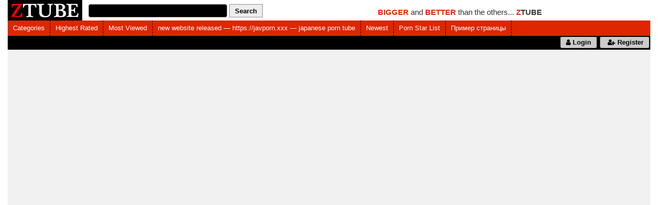

--- FILE ---
content_type: text/html; charset=UTF-8
request_url: http://www.trannynewbies.com/blog/most-viewed/
body_size: 8095
content:
<!doctype html><!--[if lt IE 7]> <html class="no-js lt-ie9 lt-ie8 lt-ie7" lang="lang="ru-RU""> <![endif]--><!--[if IE 7]> <html class="no-js lt-ie9 lt-ie8" lang="lang="ru-RU""> <![endif]--><!--[if gt IE 8]><!--> <html class="no-js" lang="lang="ru-RU""> <!--<![endif]--><head><meta charset="UTF-8"><!--[if IE]><meta http-equiv="X-UA-Compatible" content="IE=edge,chrome=1"><![endif]--><!--[if IE]><meta http-equiv="X-UA-Compatible" content="IE=edge,chrome=1"><![endif]--><meta name="viewport" content="width=device-width, initial-scale=1.0, maximum-scale=1.0, user-scalable=no"/><meta http-equiv="Content-Type" content="text/html; charset=UTF-8"/><link rel="stylesheet" href="http://www.trannynewbies.com/blog/wp-content/themes/ZETATUBE/style.css" type="text/css" media="screen"/><link href="http://www.trannynewbies.com/blog/wp-content/themes/ZETATUBE/style-responsive.css" rel="stylesheet" type="text/css"/><style type="text/css">.lucky-post #lucky-post_btt #lucky-post,li.lucky-post #lucky-post_btt #lucky-postnotlogged {display: none;}</style><title>Most Viewed &#8212; Tranny Newbies</title><meta name='robots' content='max-image-preview:large'/><link rel='dns-prefetch' href='//code.jquery.com'/><link rel='dns-prefetch' href='//s.w.org'/><link rel="alternate" type="application/rss+xml" title="Tranny Newbies &raquo; Лента" href="http://www.trannynewbies.com/blog/feed/"/> <script type="text/javascript"> window._wpemojiSettings = {"baseUrl":"https:\/\/s.w.org\/images\/core\/emoji\/13.1.0\/72x72\/","ext":".png","svgUrl":"https:\/\/s.w.org\/images\/core\/emoji\/13.1.0\/svg\/","svgExt":".svg","source":{"concatemoji":"http:\/\/www.trannynewbies.com\/blog\/wp-includes\/js\/wp-emoji-release.min.js?ver=5.8.12"}}; !function(e,a,t){var n,r,o,i=a.createElement("canvas"),p=i.getContext&&i.getContext("2d");function s(e,t){var a=String.fromCharCode;p.clearRect(0,0,i.width,i.height),p.fillText(a.apply(this,e),0,0);e=i.toDataURL();return p.clearRect(0,0,i.width,i.height),p.fillText(a.apply(this,t),0,0),e===i.toDataURL()}function c(e){var t=a.createElement("script");t.src=e,t.defer=t.type="text/javascript",a.getElementsByTagName("head")[0].appendChild(t)}for(o=Array("flag","emoji"),t.supports={everything:!0,everythingExceptFlag:!0},r=0;r<o.length;r++)t.supports[o[r]]=function(e){if(!p||!p.fillText)return!1;switch(p.textBaseline="top",p.font="600 32px Arial",e){case"flag":return s([127987,65039,8205,9895,65039],[127987,65039,8203,9895,65039])?!1:!s([55356,56826,55356,56819],[55356,56826,8203,55356,56819])&&!s([55356,57332,56128,56423,56128,56418,56128,56421,56128,56430,56128,56423,56128,56447],[55356,57332,8203,56128,56423,8203,56128,56418,8203,56128,56421,8203,56128,56430,8203,56128,56423,8203,56128,56447]);case"emoji":return!s([10084,65039,8205,55357,56613],[10084,65039,8203,55357,56613])}return!1}(o[r]),t.supports.everything=t.supports.everything&&t.supports[o[r]],"flag"!==o[r]&&(t.supports.everythingExceptFlag=t.supports.everythingExceptFlag&&t.supports[o[r]]);t.supports.everythingExceptFlag=t.supports.everythingExceptFlag&&!t.supports.flag,t.DOMReady=!1,t.readyCallback=function(){t.DOMReady=!0},t.supports.everything||(n=function(){t.readyCallback()},a.addEventListener?(a.addEventListener("DOMContentLoaded",n,!1),e.addEventListener("load",n,!1)):(e.attachEvent("onload",n),a.attachEvent("onreadystatechange",function(){"complete"===a.readyState&&t.readyCallback()})),(n=t.source||{}).concatemoji?c(n.concatemoji):n.wpemoji&&n.twemoji&&(c(n.twemoji),c(n.wpemoji)))}(window,document,window._wpemojiSettings); </script> <style type="text/css">img.wp-smiley,img.emoji { display: inline !important; border: none !important; box-shadow: none !important; height: 1em !important; width: 1em !important; margin: 0 .07em !important; vertical-align: -0.1em !important; background: none !important; padding: 0 !important;}</style> <link rel='stylesheet' id='wp-block-library-css' href='http://www.trannynewbies.com/blog/wp-includes/css/dist/block-library/style.min.css?ver=5.8.12' type='text/css' media='all'/><style id='bp-login-form-style-inline-css' type='text/css'>.widget_bp_core_login_widget .bp-login-widget-user-avatar{float:left}.widget_bp_core_login_widget .bp-login-widget-user-links{margin-left:70px}#bp-login-widget-form label{display:block;font-weight:600;margin:15px 0 5px;width:auto}#bp-login-widget-form input[type=password],#bp-login-widget-form input[type=text]{background-color:#fafafa;border:1px solid #d6d6d6;border-radius:0;font:inherit;font-size:100%;padding:.5em;width:100%}#bp-login-widget-form .bp-login-widget-register-link,#bp-login-widget-form .login-submit{display:inline;width:fit-content}#bp-login-widget-form .bp-login-widget-register-link{margin-left:1em}#bp-login-widget-form .bp-login-widget-register-link a{filter:invert(1)}#bp-login-widget-form .bp-login-widget-pwd-link{font-size:80%}</style><style id='bp-primary-nav-style-inline-css' type='text/css'>.buddypress_object_nav .bp-navs{background:#0000;clear:both;overflow:hidden}.buddypress_object_nav .bp-navs ul{margin:0;padding:0}.buddypress_object_nav .bp-navs ul li{list-style:none;margin:0}.buddypress_object_nav .bp-navs ul li a,.buddypress_object_nav .bp-navs ul li span{border:0;display:block;padding:5px 10px;text-decoration:none}.buddypress_object_nav .bp-navs ul li .count{background:#eaeaea;border:1px solid #ccc;border-radius:50%;color:#555;display:inline-block;font-size:12px;margin-left:2px;padding:3px 6px;text-align:center;vertical-align:middle}.buddypress_object_nav .bp-navs ul li a .count:empty{display:none}.buddypress_object_nav .bp-navs ul li.last select{max-width:185px}.buddypress_object_nav .bp-navs ul li.current a,.buddypress_object_nav .bp-navs ul li.selected a{color:#333;opacity:1}.buddypress_object_nav .bp-navs ul li.current a .count,.buddypress_object_nav .bp-navs ul li.selected a .count{background-color:#fff}.buddypress_object_nav .bp-navs ul li.dynamic a .count,.buddypress_object_nav .bp-navs ul li.dynamic.current a .count,.buddypress_object_nav .bp-navs ul li.dynamic.selected a .count{background-color:#5087e5;border:0;color:#fafafa}.buddypress_object_nav .bp-navs ul li.dynamic a:hover .count{background-color:#5087e5;border:0;color:#fff}.buddypress_object_nav .main-navs.dir-navs{margin-bottom:20px}.buddypress_object_nav .bp-navs.group-create-links ul li.current a{text-align:center}.buddypress_object_nav .bp-navs.group-create-links ul li:not(.current),.buddypress_object_nav .bp-navs.group-create-links ul li:not(.current) a{color:#767676}.buddypress_object_nav .bp-navs.group-create-links ul li:not(.current) a:focus,.buddypress_object_nav .bp-navs.group-create-links ul li:not(.current) a:hover{background:none;color:#555}.buddypress_object_nav .bp-navs.group-create-links ul li:not(.current) a[disabled]:focus,.buddypress_object_nav .bp-navs.group-create-links ul li:not(.current) a[disabled]:hover{color:#767676}</style><style id='bp-member-style-inline-css' type='text/css'>[data-type="bp/member"] input.components-placeholder__input{border:1px solid #757575;border-radius:2px;flex:1 1 auto;padding:6px 8px}.bp-block-member{position:relative}.bp-block-member .member-content{display:flex}.bp-block-member .user-nicename{display:block}.bp-block-member .user-nicename a{border:none;color:currentColor;text-decoration:none}.bp-block-member .bp-profile-button{width:100%}.bp-block-member .bp-profile-button a.button{bottom:10px;display:inline-block;margin:18px 0 0;position:absolute;right:0}.bp-block-member.has-cover .item-header-avatar,.bp-block-member.has-cover .member-content,.bp-block-member.has-cover .member-description{z-index:2}.bp-block-member.has-cover .member-content,.bp-block-member.has-cover .member-description{padding-top:75px}.bp-block-member.has-cover .bp-member-cover-image{background-color:#c5c5c5;background-position:top;background-repeat:no-repeat;background-size:cover;border:0;display:block;height:150px;left:0;margin:0;padding:0;position:absolute;top:0;width:100%;z-index:1}.bp-block-member img.avatar{height:auto;width:auto}.bp-block-member.avatar-none .item-header-avatar{display:none}.bp-block-member.avatar-none.has-cover{min-height:200px}.bp-block-member.avatar-full{min-height:150px}.bp-block-member.avatar-full .item-header-avatar{width:180px}.bp-block-member.avatar-thumb .member-content{align-items:center;min-height:50px}.bp-block-member.avatar-thumb .item-header-avatar{width:70px}.bp-block-member.avatar-full.has-cover{min-height:300px}.bp-block-member.avatar-full.has-cover .item-header-avatar{width:200px}.bp-block-member.avatar-full.has-cover img.avatar{background:#fffc;border:2px solid #fff;margin-left:20px}.bp-block-member.avatar-thumb.has-cover .item-header-avatar{padding-top:75px}.entry .entry-content .bp-block-member .user-nicename a{border:none;color:currentColor;text-decoration:none}</style><style id='bp-members-style-inline-css' type='text/css'>[data-type="bp/members"] .components-placeholder.is-appender{min-height:0}[data-type="bp/members"] .components-placeholder.is-appender .components-placeholder__label:empty{display:none}[data-type="bp/members"] .components-placeholder input.components-placeholder__input{border:1px solid #757575;border-radius:2px;flex:1 1 auto;padding:6px 8px}[data-type="bp/members"].avatar-none .member-description{width:calc(100% - 44px)}[data-type="bp/members"].avatar-full .member-description{width:calc(100% - 224px)}[data-type="bp/members"].avatar-thumb .member-description{width:calc(100% - 114px)}[data-type="bp/members"] .member-content{position:relative}[data-type="bp/members"] .member-content .is-right{position:absolute;right:2px;top:2px}[data-type="bp/members"] .columns-2 .member-content .member-description,[data-type="bp/members"] .columns-3 .member-content .member-description,[data-type="bp/members"] .columns-4 .member-content .member-description{padding-left:44px;width:calc(100% - 44px)}[data-type="bp/members"] .columns-3 .is-right{right:-10px}[data-type="bp/members"] .columns-4 .is-right{right:-50px}.bp-block-members.is-grid{display:flex;flex-wrap:wrap;padding:0}.bp-block-members.is-grid .member-content{margin:0 1.25em 1.25em 0;width:100%}@media(min-width:600px){.bp-block-members.columns-2 .member-content{width:calc(50% - .625em)}.bp-block-members.columns-2 .member-content:nth-child(2n){margin-right:0}.bp-block-members.columns-3 .member-content{width:calc(33.33333% - .83333em)}.bp-block-members.columns-3 .member-content:nth-child(3n){margin-right:0}.bp-block-members.columns-4 .member-content{width:calc(25% - .9375em)}.bp-block-members.columns-4 .member-content:nth-child(4n){margin-right:0}}.bp-block-members .member-content{display:flex;flex-direction:column;padding-bottom:1em;text-align:center}.bp-block-members .member-content .item-header-avatar,.bp-block-members .member-content .member-description{width:100%}.bp-block-members .member-content .item-header-avatar{margin:0 auto}.bp-block-members .member-content .item-header-avatar img.avatar{display:inline-block}@media(min-width:600px){.bp-block-members .member-content{flex-direction:row;text-align:left}.bp-block-members .member-content .item-header-avatar,.bp-block-members .member-content .member-description{width:auto}.bp-block-members .member-content .item-header-avatar{margin:0}}.bp-block-members .member-content .user-nicename{display:block}.bp-block-members .member-content .user-nicename a{border:none;color:currentColor;text-decoration:none}.bp-block-members .member-content time{color:#767676;display:block;font-size:80%}.bp-block-members.avatar-none .item-header-avatar{display:none}.bp-block-members.avatar-full{min-height:190px}.bp-block-members.avatar-full .item-header-avatar{width:180px}.bp-block-members.avatar-thumb .member-content{min-height:80px}.bp-block-members.avatar-thumb .item-header-avatar{width:70px}.bp-block-members.columns-2 .member-content,.bp-block-members.columns-3 .member-content,.bp-block-members.columns-4 .member-content{display:block;text-align:center}.bp-block-members.columns-2 .member-content .item-header-avatar,.bp-block-members.columns-3 .member-content .item-header-avatar,.bp-block-members.columns-4 .member-content .item-header-avatar{margin:0 auto}.bp-block-members img.avatar{height:auto;max-width:fit-content;width:auto}.bp-block-members .member-content.has-activity{align-items:center}.bp-block-members .member-content.has-activity .item-header-avatar{padding-right:1em}.bp-block-members .member-content.has-activity .wp-block-quote{margin-bottom:0;text-align:left}.bp-block-members .member-content.has-activity .wp-block-quote cite a,.entry .entry-content .bp-block-members .user-nicename a{border:none;color:currentColor;text-decoration:none}</style><style id='bp-dynamic-members-style-inline-css' type='text/css'>.bp-dynamic-block-container .item-options{font-size:.5em;margin:0 0 1em;padding:1em 0}.bp-dynamic-block-container .item-options a.selected{font-weight:600}.bp-dynamic-block-container ul.item-list{list-style:none;margin:1em 0;padding-left:0}.bp-dynamic-block-container ul.item-list li{margin-bottom:1em}.bp-dynamic-block-container ul.item-list li:after,.bp-dynamic-block-container ul.item-list li:before{content:" ";display:table}.bp-dynamic-block-container ul.item-list li:after{clear:both}.bp-dynamic-block-container ul.item-list li .item-avatar{float:left;width:60px}.bp-dynamic-block-container ul.item-list li .item{margin-left:70px}</style><style id='bp-online-members-style-inline-css' type='text/css'>.widget_bp_core_whos_online_widget .avatar-block,[data-type="bp/online-members"] .avatar-block{display:flex;flex-flow:row wrap}.widget_bp_core_whos_online_widget .avatar-block img,[data-type="bp/online-members"] .avatar-block img{margin:.5em}</style><style id='bp-active-members-style-inline-css' type='text/css'>.widget_bp_core_recently_active_widget .avatar-block,[data-type="bp/active-members"] .avatar-block{display:flex;flex-flow:row wrap}.widget_bp_core_recently_active_widget .avatar-block img,[data-type="bp/active-members"] .avatar-block img{margin:.5em}</style><style id='bp-latest-activities-style-inline-css' type='text/css'>.bp-latest-activities .components-flex.components-select-control select[multiple]{height:auto;padding:0 8px}.bp-latest-activities .components-flex.components-select-control select[multiple]+.components-input-control__suffix svg{display:none}.bp-latest-activities-block a,.entry .entry-content .bp-latest-activities-block a{border:none;text-decoration:none}.bp-latest-activities-block .activity-list.item-list blockquote{border:none;padding:0}.bp-latest-activities-block .activity-list.item-list blockquote .activity-item:not(.mini){box-shadow:1px 0 4px #00000026;padding:0 1em;position:relative}.bp-latest-activities-block .activity-list.item-list blockquote .activity-item:not(.mini):after,.bp-latest-activities-block .activity-list.item-list blockquote .activity-item:not(.mini):before{border-color:#0000;border-style:solid;content:"";display:block;height:0;left:15px;position:absolute;width:0}.bp-latest-activities-block .activity-list.item-list blockquote .activity-item:not(.mini):before{border-top-color:#00000026;border-width:9px;bottom:-18px;left:14px}.bp-latest-activities-block .activity-list.item-list blockquote .activity-item:not(.mini):after{border-top-color:#fff;border-width:8px;bottom:-16px}.bp-latest-activities-block .activity-list.item-list blockquote .activity-item.mini .avatar{display:inline-block;height:20px;margin-right:2px;vertical-align:middle;width:20px}.bp-latest-activities-block .activity-list.item-list footer{align-items:center;display:flex}.bp-latest-activities-block .activity-list.item-list footer img.avatar{border:none;display:inline-block;margin-right:.5em}.bp-latest-activities-block .activity-list.item-list footer .activity-time-since{font-size:90%}.bp-latest-activities-block .widget-error{border-left:4px solid #0b80a4;box-shadow:1px 0 4px #00000026}.bp-latest-activities-block .widget-error p{padding:0 1em}</style><link rel='stylesheet' id='tubeace-style-css' href='http://www.trannynewbies.com/blog/wp-content/plugins/tubeace/tubeace-css.php?ver=5.8.12' type='text/css' media='all'/><link rel='stylesheet' id='font-awesome-css' href='http://www.trannynewbies.com/blog/wp-content/themes/ZETATUBE/awpt/css/font-awesome.min.css?ver=5.8.12' type='text/css' media='all'/><link rel='stylesheet' id='multiselect-css' href='http://www.trannynewbies.com/blog/wp-content/themes/ZETATUBE/awpt/css/multi-select.css?ver=5.8.12' type='text/css' media='all'/><link rel='stylesheet' id='video-js-css' href='http://www.trannynewbies.com/blog/wp-content/plugins/video-embed-thumbnail-generator/video-js/video-js.min.css?ver=7.13.3' type='text/css' media='all'/><link rel='stylesheet' id='video-js-kg-skin-css' href='http://www.trannynewbies.com/blog/wp-content/plugins/video-embed-thumbnail-generator/video-js/kg-video-js-skin.css?ver=4.10.5' type='text/css' media='all'/><link rel='stylesheet' id='kgvid_video_styles-css' href='http://www.trannynewbies.com/blog/wp-content/plugins/video-embed-thumbnail-generator/src/public/css/videopack-styles.css?ver=4.10.5' type='text/css' media='all'/><script type='text/javascript' src='http://code.jquery.com/jquery-latest.min.js' id='jquery-js'></script><script type='text/javascript' src='http://www.trannynewbies.com/blog/wp-content/plugins/tubeace/js/thumbs.js?ver=5.8.12' id='thumbs-script-js'></script><script type='text/javascript' src='http://www.trannynewbies.com/blog/wp-includes/js/jquery/jquery.form.min.js?ver=4.3.0' id='jquery-form-js'></script><script type='text/javascript' id='simple-ajax-comment-script-js-extra'>/* <![CDATA[ */var zetatube_ajax_comment_params = {"error_messages":{"409":"Duplicate comment detected; it looks as though you have already said that!","429":"You are posting comments too quickly. Slow down."}};/* ]]> */</script><script type='text/javascript' src='http://www.trannynewbies.com/blog/wp-content/themes/ZETATUBE/awpt/js/ajax-comment.js?ver=1.0.0' id='simple-ajax-comment-script-js'></script><link rel="https://api.w.org/" href="http://www.trannynewbies.com/blog/wp-json/"/><link rel="alternate" type="application/json" href="http://www.trannynewbies.com/blog/wp-json/wp/v2/pages/361"/><link rel="EditURI" type="application/rsd+xml" title="RSD" href="http://www.trannynewbies.com/blog/xmlrpc.php?rsd"/><link rel="wlwmanifest" type="application/wlwmanifest+xml" href="http://www.trannynewbies.com/blog/wp-includes/wlwmanifest.xml"/> <meta name="generator" content="WordPress 5.8.12"/><link rel="canonical" href="http://www.trannynewbies.com/blog/most-viewed/"/><link rel='shortlink' href='http://www.trannynewbies.com/blog/?p=361'/><link rel="alternate" type="application/json+oembed" href="http://www.trannynewbies.com/blog/wp-json/oembed/1.0/embed?url=http%3A%2F%2Fwww.trannynewbies.com%2Fblog%2Fmost-viewed%2F"/><link rel="alternate" type="text/xml+oembed" href="http://www.trannynewbies.com/blog/wp-json/oembed/1.0/embed?url=http%3A%2F%2Fwww.trannynewbies.com%2Fblog%2Fmost-viewed%2F&#038;format=xml"/> <script type="text/javascript">var ajaxurl = 'http://www.trannynewbies.com/blog/wp-admin/admin-ajax.php';</script><style type="text/css">.exampleclass {background: #303030; color: #C5C5C5;}</style><style type="text/css" title="dynamic-css" class="options-output">body, #sidebar h3, a{color:#333;}a{color:#000000;}a:hover{color:#000000;}a:active{color:#000000;}#main, #main a, #tabVote .ratingBarBlock, .voteGroup .ratingBarBlock{color:#333333;}</style></head><body><div id="page"><header><div class="whiteStripe clearfix"><div class="header-icons"><a class="icon user" title="member area" href="#"><i class="fa fa-user-plus" aria-hidden="true"></i></a></div><div class="header_mobile_icons"><a title="Toggle menu" rel="nofollow" id="header-mobile-menu-toggle" class="icon_mobile hamburger" data-tab="mobile_menu"><i class="fa fa-bars" aria-hidden="true"></i></a><a title="Toggle filters" rel="nofollow" id="header-mobile-filters-toggle" class="icon_mobile filters" data-tab="mobile_filters"><i class="fa fa-sliders" aria-hidden="true"></i></a><a title="Toggle search" rel="nofollow" id="header-mobile-search-toggle" class="icon_mobile search" data-tab="mobile_search"><i class="fa fa-search" aria-hidden="true"></i></a></div><a href="http://www.trannynewbies.com/blog/" title="Tranny Newbies/" id="mainLogo"><img src="http://www.trannynewbies.com/blog/wp-content/themes/ZETATUBE/awpt/css/images/logo.png" alt="Tranny Newbies" id="siteLogo"/></a><div class="dekstop_search"><form action="http://www.trannynewbies.com/blog/" method="get" id="searchForm"><input type="text" name="s" id="q" maxlength="2048" size="30"/><input type="submit" value="Search" id="searchSubmit"/></form></div><div class="desktop_slogan"><h2 class="secondary"><span class="redText">BIGGER</span> and <span class="redText">BETTER</span> than the others... <span class="redText">Z</span><strong>TUBE</strong></h2></div></div><div class="redStripe clearfix" id="mainMenu"><div class="menu"><ul><li class="page_item page-item-363"><a href="http://www.trannynewbies.com/blog/categories/">Categories</a></li><li class="page_item page-item-362"><a href="http://www.trannynewbies.com/blog/highest-rated/">Highest Rated</a></li><li class="page_item page-item-361 current_page_item"><a href="http://www.trannynewbies.com/blog/most-viewed/" aria-current="page">Most Viewed</a></li><li class="page_item page-item-80"><a href="http://www.trannynewbies.com/blog/new-website-released-https-javporn-xxx-japanese-porn-tube/">new website released &#8212; https://javporn.xxx &#8212; japanese porn tube</a></li><li class="page_item page-item-360"><a href="http://www.trannynewbies.com/blog/newest/">Newest</a></li><li class="page_item page-item-364"><a href="http://www.trannynewbies.com/blog/porn-star-list/">Porn Star List</a></li><li class="page_item page-item-2"><a href="http://www.trannynewbies.com/blog/sample-page/">Пример страницы</a></li></ul></div></div><div class="blackStripe clearfix" id="secondaryMenu"><div class="filters"></div><div class="login-logged"><a id="show_login" href="#"> <i class="fa fa-user" aria-hidden="true"></i> Login</a><a id="show_signup" href="#"> <i class="fa fa-user-plus" aria-hidden="true"></i> Register</div></div></header><div class="mobile-user-menu"><ul><li><a href="#" id="pop_login">Login</a></li><li><a href="#" id="pop_signup">Register</a></li></ul></div><div class="mobile_menu closable_mobile" id="mobile_menu"><div class="mobile_left-menu"><ul><li class="page_item page-item-363"><a href="http://www.trannynewbies.com/blog/categories/">Categories</a></li><li class="page_item page-item-362"><a href="http://www.trannynewbies.com/blog/highest-rated/">Highest Rated</a></li><li class="page_item page-item-361 current_page_item"><a href="http://www.trannynewbies.com/blog/most-viewed/" aria-current="page">Most Viewed</a></li><li class="page_item page-item-80"><a href="http://www.trannynewbies.com/blog/new-website-released-https-javporn-xxx-japanese-porn-tube/">new website released &#8212; https://javporn.xxx &#8212; japanese porn tube</a></li><li class="page_item page-item-360"><a href="http://www.trannynewbies.com/blog/newest/">Newest</a></li><li class="page_item page-item-364"><a href="http://www.trannynewbies.com/blog/porn-star-list/">Porn Star List</a></li><li class="page_item page-item-2"><a href="http://www.trannynewbies.com/blog/sample-page/">Пример страницы</a></li></ul></div><div class="mobile_right-menu"><ul><li class="page_item page-item-363"><a href="http://www.trannynewbies.com/blog/categories/">Categories</a></li><li class="page_item page-item-362"><a href="http://www.trannynewbies.com/blog/highest-rated/">Highest Rated</a></li><li class="page_item page-item-361 current_page_item"><a href="http://www.trannynewbies.com/blog/most-viewed/" aria-current="page">Most Viewed</a></li><li class="page_item page-item-80"><a href="http://www.trannynewbies.com/blog/new-website-released-https-javporn-xxx-japanese-porn-tube/">new website released &#8212; https://javporn.xxx &#8212; japanese porn tube</a></li><li class="page_item page-item-360"><a href="http://www.trannynewbies.com/blog/newest/">Newest</a></li><li class="page_item page-item-364"><a href="http://www.trannynewbies.com/blog/porn-star-list/">Porn Star List</a></li><li class="page_item page-item-2"><a href="http://www.trannynewbies.com/blog/sample-page/">Пример страницы</a></li></ul></div></div><div class="closable_mobile mobile_filters" id="mobile_filters"><div class="filters"></div></div><div class="closable_mobile mobile_search" id="mobile_search"><form action="http://www.trannynewbies.com/blog/" method="get" id="searchForm"><input type="text" name="s" id="q" maxlength="2048" size="30"/><input type="submit" value="Search" id="searchSubmit"/></form></div><div id="main"><div class="mobile_slogan"><h2 class="secondary"><span class="redText">BIGGER</span> and <span class="redText">BETTER</span> than the others... <span class="redText">Z</span><strong>TUBE</strong></h2></div><style type="text/css">header a.filters{display: none !important;}</style> <div class="page_content"><div id="content1"><div class="mozaique article-content"></div> </div></div></div><footer><div id="footer-widgets"><div class="footer-widgets-1 ft-widget"><h3 class="widget-title">trans cams</h3><a href="https://chaturbate.com/in/?track=default&#038;tour=pn6o&#038;campaign=sABGq"><img width="300" height="37" src="http://www.trannynewbies.com/blog/wp-content/uploads/2020/02/trans_728x90_02-300x37.jpg" class="image wp-image-419 attachment-medium size-medium" alt="" loading="lazy" style="max-width: 100%; height: auto;" srcset="http://www.trannynewbies.com/blog/wp-content/uploads/2020/02/trans_728x90_02-300x37.jpg 300w, http://www.trannynewbies.com/blog/wp-content/uploads/2020/02/trans_728x90_02.jpg 728w" sizes="(max-width: 300px) 100vw, 300px"/></a></div><div class="widget_text footer-widgets-3 ft-widget"><h3 class="widget-title">Best Webcam Sites</h3><div class="textwidget custom-html-widget">Gay livecam websites:<h3><a href="https://gayporn.xyz" target="_blank" rel="noopener">gayporncams</a></h3><h3><a href="https://www.gaywebcams.xyz/" target="_blank" rel="noopener">gay webcams</a></h3>Straight cam sites:<h4><a href="https://www.sexcamsiphone.xyz" target="_blank" rel="noopener">Sex Cams Iphone</a></h4><h4><a href="https://porncams.info/" target="_blank" rel="noopener">Porn Cams</a></h4><h4><a href="https://webcamsporn.site/" target="_blank" rel="noopener">Webcams Porn Site</a></h4><h4><a href="https://www.chaturmate.online/" target="_blank" rel="noopener">Chaturmate Online</a></h4><h4><a href="https://bonus50.chaturbate.com/" target="_blank" rel="noopener">Chaturbate bonus 50%</a></h4></div></div></div><div class="clear"> </div><div id="footer-menu"><div class="menu"><ul><li class="page_item page-item-363"><a href="http://www.trannynewbies.com/blog/categories/">Categories</a></li><li class="page_item page-item-362"><a href="http://www.trannynewbies.com/blog/highest-rated/">Highest Rated</a></li><li class="page_item page-item-361 current_page_item"><a href="http://www.trannynewbies.com/blog/most-viewed/" aria-current="page">Most Viewed</a></li><li class="page_item page-item-80"><a href="http://www.trannynewbies.com/blog/new-website-released-https-javporn-xxx-japanese-porn-tube/">new website released &#8212; https://javporn.xxx &#8212; japanese porn tube</a></li><li class="page_item page-item-360"><a href="http://www.trannynewbies.com/blog/newest/">Newest</a></li><li class="page_item page-item-364"><a href="http://www.trannynewbies.com/blog/porn-star-list/">Porn Star List</a></li><li class="page_item page-item-2"><a href="http://www.trannynewbies.com/blog/sample-page/">Пример страницы</a></li></ul></div></div><p class="slogan">© 2017 SiteName all rights reserved</p></footer></div><a href="#" id="back-to-top" title="Back to top"><i class="fa fa-arrow-up" aria-hidden="true"></i></a><style type="text/css">#main, #tag_list, .tabs .tab, .comment-body {background: #f1f1f1 !important;}.thumbBlock {border-bottom: 1px solid #cccccc;border-top: 1px solid #cccccc;}#sidebar ul li a {border-bottom: 1px solid #cccccc;}#x-messages .x-message, .x-messages .x-message,#note-bar,.note-bar.not-rated-yet {background: #DE2600;}::-moz-selection,#UPB-Standard-Form .UPB-Button-input .UPB-Button:hover,#UPB-Standard-Form .UPB-Button-input .UPB-Button:active, .post-tape li a.current,input.submit_button,.ajax-auth p.status { background: #DE2600; color: #fff; text-shadow: none; }#lucky-post_btt #lucky-post,li.lucky-post #lucky-post_btt #lucky-postnotlogged,.tabsContainer ul.tabButtons li.headtab:hover,.tabsContainer ul.tabButtons li.headtab.selected,button:hover, input[type="submit"]:hover, input[type="button"]:hover, a.button:hover, .selectSubmitButton:hover,#buddypress div#subnav.item-list-tabs ul li.selected a,#buddypress div#subnav.item-list-tabs ul li.current a,#buddypress #group-create-tabs.item-list-tabs ul li.selected a,#buddypress #group-create-tabs.item-list-tabs ul li.current a { background-color: #DE2600;}.post-tape li a, .post-tape li a.current { color: #fff !important;}::selection { background: #DE2600; color: #fff; text-shadow: none; }a.icon_mobile:hover, .header_mobile_icons a.active,h2.performer-title, .ajax-auth h4 { color: #DE2600;}.redStripe, #sidebar h3, .inad, .video-hd-mark { background: #DE2600; color: #fff; }.redText, a.redText:visited,.tags_list li.profile_name a, .tags_list li.profile_name a:visited, .performer-block .model-list p span { color: #DE2600; }input#q { border: 2px solid #DE2600; background: #000000;color: #fff; padding: 4px;}#main #sidebar {margin-right: 4px;float: right;}header a.icon:hover, .mobile_filters a:hover, .mobile_menu, .switch {background-color: #DE2600; border-color: #DE2600;}.ajax-auth h4 {border-bottom: 1px dashed #DE2600;}ul.mobile_left-menu li a, a.video-subscribe-square, a.video-subscribe-square:hover {background: #DE2600;}header .header-icons a:hover.user{color: #DE2600;}#UPB-Standard-Form input[type="submit"]:hover,#UPB-Standard-Form input[type="submit"]:active{border-top-color: #DE2600;background: #DE2600 !important;}</style><form style="z-index:99999" id="login" class="ajax-auth login_form" action="login" method="post"> <div class="inline first" style="border-right:1px solid #3d3c3c;padding:20px;"> <h3>MEMBERS AREA</h3> <hr> <p class="status"></p> <input type="hidden" id="security" name="security" value="9f14f3de17"/><input type="hidden" name="_wp_http_referer" value="/blog/most-viewed/"/> <input id="username" type="text" class="required" placeholder="Username" name="username"> <input id="password" type="password" class="required" placeholder="Password" name="password"> <span class="fb-connect"></span> <input class="submit_button" type="submit" value="Log In"> <a class="text-link" href="#" id="pop_forgot">Forgot your password?</a> <a class="close" ><i class="fa fa-close" aria-hidden="true"></i></a></div><div class="inline second" style="padding:20px;"> <h3>Not a member yet?</h3> <input class="submit_button reg" id="pop_signup" type="submit" value="Create a free account!"></div></form><form style="z-index:99999" id="register" class="ajax-auth registration_form" action="register" method="post"> <div class="inline first" style="border-right:1px solid #3d3c3c;padding:20px;"> <h3>MEMBERS AREA</h3> <hr> <p class="status"></p> <input type="hidden" id="signonsecurity" name="signonsecurity" value="ae21c8c866"/><input type="hidden" name="_wp_http_referer" value="/blog/most-viewed/"/> <input id="signonname" type="text" name="signonname" placeholder="Username" class="required"> <input id="email" type="text" class="required email" placeholder="Email" name="email"> <input id="signonpassword" type="password" class="required" placeholder="Password" name="signonpassword" > <input type="password" id="password2" placeholder="Confirm Password" class="required" name="password2"> <span class="fb-connect"></span> <input class="submit_button" type="submit" value="Signup"> <a class="close" ><i class="fa fa-close" aria-hidden="true"></i></a></div><div class="inline second" style="padding:20px;"> <h3>Already have an account?</h3> <input class="submit_button reg" id="pop_login" type="submit" value="Log In"></div></form><form style="z-index:9999" id="forgot_password" class="ajax-auth forgot_form" action="forgot_password" method="post"> <div class="inline first" style="border-right:1px solid #3d3c3c;padding:20px;"> <h3>Forgot Password</h3> <hr> <p class="status"></p> <input type="hidden" id="forgotsecurity" name="forgotsecurity" value="5cfec9e12f"/><input type="hidden" name="_wp_http_referer" value="/blog/most-viewed/"/> <input id="user_login" type="text" class="required" placeholder="Username or E-mail" name="user_login"> <input class="submit_button" type="submit" value="SUBMIT"> <a class="text-link" href="#" id="pop_login"><i class="fa fa-user" aria-hidden="true"></i> Log In</a> <a class="close" ><i class="fa fa-close" aria-hidden="true"></i></a> </div> <div class="inline second" style="padding:20px;"> <h3>Already have an account?</h3> <input class="submit_button reg" id="pop_login" type="submit" value="Log In"> </div></form><div class="powered_by"><a href="https://xmovzz.com/" title="Free Porn Videos - XXX Sex HD Videos" rel="muse">Free Porn Videos - XXX Sex HD Videos</a></div><script type='text/javascript' id='like_post-js-extra'>/* <![CDATA[ */var ajax_var = {"url":"http:\/\/www.trannynewbies.com\/blog\/wp-admin\/admin-ajax.php","nonce":"ec99904d99"};/* ]]> */</script><script type='text/javascript' src='http://www.trannynewbies.com/blog/wp-content/themes/ZETATUBE/awpt/js/post-like.js?ver=1.1' id='like_post-js'></script><script type='text/javascript' src='http://www.trannynewbies.com/blog/wp-content/themes/ZETATUBE/awpt/js/login/jquery.validate.js?ver=1.0' id='validate-script-js'></script><script type='text/javascript' id='ajax-auth-script-js-extra'>/* <![CDATA[ */var ajax_auth_object = {"ajaxurl":"http:\/\/www.trannynewbies.com\/blog\/wp-admin\/admin-ajax.php","redirecturl":"http:\/\/www.trannynewbies.com\/blog\/most-viewed\/","loadingmessage":"Sending user info, please wait..."};/* ]]> */</script><script type='text/javascript' src='http://www.trannynewbies.com/blog/wp-content/themes/ZETATUBE/awpt/js/login/ajax-auth-script.js?ver=1.0' id='ajax-auth-script-js'></script><script type='text/javascript' src='http://www.trannynewbies.com/blog/wp-content/themes/ZETATUBE/awpt/js/lazy/jquery.lazyload.min.js?ver=1.0' id='lazyloading-js'></script><script type='text/javascript' src='http://www.trannynewbies.com/blog/wp-content/themes/ZETATUBE/awpt/js/back-to-top.js?ver=1.2' async='async' id='Scroll2Top-js'></script><script type='text/javascript' src='http://www.trannynewbies.com/blog/wp-content/themes/ZETATUBE/awpt/js/tooltip.js?ver=1.0' id='ToolTip-js'></script><script type='text/javascript' src='http://www.trannynewbies.com/blog/wp-content/themes/ZETATUBE/awpt/js/thumbs.js?ver=1.0' id='image-rotator-js'></script><script type='text/javascript' src='http://www.trannynewbies.com/blog/wp-content/themes/ZETATUBE/awpt/js/jquery/slick.js?ver=1.0' id='slick-js'></script><script type='text/javascript' src='http://www.trannynewbies.com/blog/wp-content/themes/ZETATUBE/awpt/js/custom.js?ver=1.0' id='custom-js'></script><script type='text/javascript' src='http://www.trannynewbies.com/blog/wp-content/themes/ZETATUBE/awpt/js/functions.js?ver=1.2.4' id='functions-js'></script><script type='text/javascript' src='http://www.trannynewbies.com/blog/wp-content/themes/ZETATUBE/awpt/js/jquery.multi-select.js?ver=1.0' id='multiselect-js'></script><script type='text/javascript' src='http://www.trannynewbies.com/blog/wp-includes/js/wp-embed.min.js?ver=5.8.12' id='wp-embed-js'></script><script type="text/javascript"> jQuery("img.lazy").lazyload({threshold: 0});</script><script type="text/javascript">jQuery(document).ready(function() {jQuery('.header_mobile_icons a').click(function() { var $button = jQuery(this).toggleClass('active'); jQuery('.header_mobile_icons a').not($button).removeClass('active'); var $tab = jQuery('#' + jQuery(this).data('tab')).toggle(); jQuery('.closable_mobile').not($tab).hide();}) ,jQuery('.header-icons a.user').click(function() { jQuery('.mobile-user-menu').slideToggle("fast");});});</script></body></html>
<!-- HTML Minify | ZetatubeTheme | Powered by mytubepress.com 2.02% | From 37077 Bytes, on 36329 Bytes -->

--- FILE ---
content_type: text/css
request_url: http://www.trannynewbies.com/blog/wp-content/themes/ZETATUBE/style.css
body_size: 8394
content:
/*
Theme Name: ZETATUBE
Theme URI: http://www.mytubepress.com
Description: ZETATUBE is an ideal and 100% responsive wordpress tube theme.
Author: mytubepress
Author URI: http://www.mytubepress.com
Text Domain: zetatube
Version: 1.6.7
Domain Path: /languages
*/
.jwvideo video { -webkit-transform: none !important; transform: none !important; height:100% !important; width:100% !important; }
#jwplayer video { -webkit-transform: none !important; transform: none !important; height:100% !important; width:100% !important; }
#jwplayer{height:100% !important; width:100% !important; }
*,*:before,*:after{-webkit-box-sizing:border-box;-moz-box-sizing:border-box;box-sizing:border-box;margin:0;padding:0;}
html, body {font-family: Helvetica, Arial, sans-serif; margin-top: 0px !important;line-height: 1}
html, button, input, select, textarea { font-family: Arial,Helvetica,sans-serif; color: #000; }
body {margin: 0; font-size: 12px; line-height: 18px; overflow-y: scroll; }
ul {list-style-type: none; }
p {padding: 0; }
.thumbInside img {height: 200px;object-fit: cover;}
@media only screen and (max-width:1178px){
.thumbInside img {height: 178px;}
}
@media only screen and (max-width:1024px){
.thumbInside img {height: 140px;}
}
@media only screen and (max-width:768px){
.thumbInside img {height: 220px;}
}
@media only screen and (max-width:640px){
.thumbInside img {height: 200px;}
}
@media only screen and (max-width:600px){
.thumbInside img {height: 180px;}
}
@media only screen and (max-width:520px){
.thumbInside img {height: 155px;}
}
@media only screen and (max-width:480px){
.thumbInside img {height: 230px;}
}
/* floats */
.quarter,
.one-third,
.two-thirds,
.half {float: left;}
/* widths */
.one-third {width: 32%;}
.two-thirds {width: 65.5%;}
.quarter {width: 23.5%;}
.three-quarters {width: 74.5%;}
.half {width: 48%;}
/* margins  */
.one-third {margin: 0 0.5%;}
.quarter,
.two-thirds {margin: 0 0.5%;}
.left,
.quarter.left,
.one-third.left {margin: 0 1% 0 0;float: left;}
.right,
.quarter.right,
.one-third.right {margin: 0 0 0 1%;float: right;}
.half.left {width: 48%;margin: 0 2% 0 0;}
.half.right {width: 48%;margin: 0 0 0 2%;}
.two-thirds.left {margin: 0 1% 0 0;}
.two-thirds.right {margin: 0 0 0 1%;}
h1 {font-size: 28px;line-height: 32px;font-weight: bold;margin: 10px 0;text-align: center;}
h2 {font-size: 22px;line-height: 28px;font-weight: bold;margin: 0 0 0 10px;}
h2.single-title {font-size: 22px;line-height: 28px;font-weight: bold;margin: 0;}
h3 {font-size: 18px;line-height: 23px;font-weight: bold;margin: 4px 0 0 10px;}
h4 {font-size: 15px;line-height: 22px;font-weight: bold;margin: 4px 0 4px 10px;}
h5 {font-size: 13px;line-height: 20px;font-weight: bold;margin: 10px 0 0;}
.clear {clear: both;}
article, aside, details, figcaption, figure, footer, header, hgroup, nav, section { display: block; }
audio, canvas, video { display: inline-block; *display: inline; *zoom: 1; }
audio:not([controls]) { display: none; }
[hidden] { display: none; }
html { font-size: 100%; -webkit-text-size-adjust: 100%; -ms-text-size-adjust: 100%; }
a {text-decoration: underline; cursor: pointer; }
a:visited {}
a:hover {}
a:focus { outline: thin dotted; }
a:hover, a:active { outline: 0; }
.spacer {margin-bottom: 10px;}
abbr[title] { border-bottom: 1px dotted; }
b, strong { font-weight: bold; }
blockquote { margin: 1em 40px; }
dfn { font-style: italic; }
hr { display: block; height: 1px; border: 0; border-top: 1px solid #ccc; margin: 1em 0; padding: 0; }
ins { background: #ff9; color: #000; text-decoration: none; }
mark { background: #ff0; color: #000; font-style: italic; font-weight: bold; }
pre, code, kbd, samp { font-family: monospace, serif; _font-family: 'courier new', monospace; font-size: 1em; }
pre { white-space: pre; white-space: pre-wrap; word-wrap: break-word; }
q { quotes: none; }
q:before, q:after { content: ""; content: none; }
small { font-size: 85%; }
sub, sup { font-size: 75%; line-height: 0; position: relative; vertical-align: baseline; }
sup { top: -0.5em; }
sub { bottom: -0.25em; }
dd { margin: 0 0 0 40px; }
nav ul, nav ol { list-style: none; list-style-image: none; margin: 0; padding: 0; }
img { border: 0; -ms-interpolation-mode: bicubic; vertical-align: middle; }
figure { margin: 0; }
form { margin: 0; }
fieldset { border: 0; margin: 0; padding: 0; }
label { cursor: pointer; }
legend { border: 0; *margin-left: -7px; padding: 0; white-space: normal; }
.ir { display: block; border: 0; text-indent: -999em; overflow: hidden; background-color: transparent; background-repeat: no-repeat; text-align: left; direction: ltr; *line-height: 0; }
.ir br { display: none; }
.lazy {background:#000;}
.hidden { display: none !important; visibility: hidden; }
.visuallyhidden { border: 0; clip: rect(0 0 0 0); height: 1px; margin: -1px; overflow: hidden; padding: 0; position: absolute; width: 1px; }
.visuallyhidden.focusable:active, .visuallyhidden.focusable:focus { clip: auto; height: auto; margin: 0; overflow: visible; position: static; width: auto; }
.invisible { visibility: hidden; }
.clearfix:before, .clearfix:after { content: ""; display: table; }
.clearfix:after { clear: both; }
.clearfix { *zoom: 1; }
button, input, select, textarea { font-size: 100%; margin: 0; vertical-align: baseline; *vertical-align: middle; }
button, input { line-height: normal; }
button, input[type="button"], input[type="reset"], input[type="submit"], .generic-button a { cursor: pointer; -webkit-appearance: button; *overflow: visible; }
button[disabled], input[disabled] { cursor: default; }
input[type="checkbox"], input[type="radio"] { box-sizing: border-box; padding: 0; *width: 13px; *height: 13px; }
input[type="search"] { -webkit-appearance: textfield; -moz-box-sizing: content-box; -webkit-box-sizing: content-box; box-sizing: content-box; }
input[type="search"]::-webkit-search-decoration, input[type="search"]::-webkit-search-cancel-button { -webkit-appearance: none;}
button::-moz-focus-inner, input::-moz-focus-inner { border: 0; padding: 0; }
textarea { overflow: auto; vertical-align: top; resize: vertical; }
input:valid, textarea:valid {  }
input:invalid, textarea:invalid { background-color: #f0dddd; }
#forgot_password input, #register input, #login input, #mobile_search input {height: 36px;}
.dekstop_search input {height: 26px;}
svg:not(:root) { overflow: hidden; }
button, input[type="submit"],input.button, input[type="button"], a.button, select, input[type="text"],.generic-button a, input[type="password"],input[type="email"],header #secondaryMenu .login-logged a, textarea, .selectSubmitButton {border: 1px solid #918e8c !important;background: #f7f7f7 url('awpt/css/images/xv-button-bg.png') left top repeat-x;padding: 3px 10px !important;margin: 2px;border-radius: 4px;-moz-border-radius: 4px;-webkit-border-radius: 4px;text-decoration: none;}
button:hover, input[type="submit"]:hover, input[type="button"]:hover, a.button:hover, .selectSubmitButton:hover,header #secondaryMenu .login-logged a:hover {background: url('awpt/css/images/xv-button-bg-hover.png') left top repeat-x;color: #fff;border-color: #000;}
button:focus, input[type="submit"]:focus, input[type="button"]:focus, a.button:focus, .selectSubmitButton:focus,
button:active, input[type="submit"]:active, input[type="button"]:active, a.button:active, .selectSubmitButton:active{outline: thin dotted;}
a.button {cursor: pointer;display: inline-block;*display: inline;zoom: 1;}
select { padding-right: 4px;}
input[type="text"], input[type="password"], input[type="email"],header #secondaryMenu .login-logged a { background: #e8e7e6 url('awpt/css/images/xv-input-bg.png') left bottom repeat-x;}
.generic-button a { background: #e8e7e6 url('awpt/css/images/xv-input-bg.png') left bottom repeat-x !important; color: #000;}
textarea { padding: 6px; background: #f9f9f9; }
button[disabled], input[disabled], textarea[disabled], select[disabled],button[disabled]:hover, input[disabled]:hover, textarea[disabled]:hover, select[disabled]:hover {background: #bbb;color: #333;font-style: italic;}
.btn a, .pagination ul li a, a.btn {text-decoration: none;color: #000 !important;text-decoration: none;}
.btn-more {width: 99.7%; text-align: center;}
.tooltip {display:none;position:absolute;border:1px solid #333;background-color:#161616;border-radius:5px;padding:10px;color:#fff;font-size:12px Arial;}
.pagination {margin: 2px 0;text-align: left;overflow: hidden;}
.paginator {margin-left: 5px;}
.pagination ul, ul.page-numbers {margin: 0;display: inline-block;vertical-align:  middle;*display: inline;zoom: 1;}
.pagination ul li, ul.page-numbers li {float: left;padding: 1px;}
.pagination ul li a, ul.page-numbers li a {text-decoration: none;padding: 2px 5px;border: 1px solid #ccc;display: inline-block;*display: inline;zoom: 1;}
.paginator ul li a {padding: 3px 8px 3px 8px;}
.pagination ul.page-numbers li span.current {padding: 6px 8px 3px 8px;line-height: 26px;}
ul.page-numbers {float: left;}
.pagination ul li a:hover, ul.page-numbers ul li a:hover {background:  #eee;border-color: #888}
.pagination ul li a.nP,.pagination ul li a.sel {border-color: transparent;background: transparent;text-decoration: underline;font-weight: bold;}
.pagination.small {text-align: left;}
.pagination.lighter ul li a { background: #fff; }
.pagination.lighter ul li a:hover, .pagination.lighter ul.page-numbers li a:hover { background: #eee; }
.pagination.lighter ul li a.current,.pagination.lighter ul li a.selected,.pagination.lighter ul.page-numbers li a.current,ul.page-numbers li span.current,.pagination.lighter ul li a.prev,.pagination.lighter ul li a.next,.pagination.lighter ul.page-numbers li a.prev,.pagination.lighter ul.page-numbers li a.next {border: none;background: transparent;font-weight: bold;text-decoration: underline;}
#UPB-Standard-Form-entry-content .pagination {float: left;width: 100%}
#UPB-Standard-Form #UPB-Standard-Form-entry-content {background-color: transparent !important;border-top: 0px !important;}
.viewselector {background: transparent !important;}
table { border-collapse: collapse; border-spacing: 0; }
td { vertical-align: top; }
.description { margin-top: 10px; }
ol.commentlist{margin: 10px 5px;padding: 10px;}
.commentlist .comment-body{padding: 10px;background: #EFEFEF;margin: 10px 0;position: relative;}
.comment-body a.comment-reply-link{position: absolute;top: 10px;right: 10px;}
ol.commentlist li{list-style: none;}
ol.commentlist img.avatar{padding: 5px;background: #DEDEDE;border: solid thin #CECECE;float: left;display: block;margin: 15px;width: 32px;height: 32px;}
ol.commentlist .comment-author{line-height: 25px;}
.comment-body cite.fn{font-size: 14px;font-style: normal;}
.commentmetadata a{margin: 0;font-size: 11px;}
.comment-body p{ margin: 5px;}
.comment-body .comment-author.vcard{margin: 0;}
textarea.foursquare,textarea#flag-comments {-webkit-border-radius: 3px; -moz-border-radius: 3px; border-radius: 3px;display: block;border:1px solid #ccc !important;background:#fff !important;box-shadow:1px 1px 2px rgba(0,0,0,0.1) inset !important;width: 100%;outline: 0;font: 300 11px/15px'Open Sans', sans-serif;height: 100px;border: 0;resize: none;width: 890px;}
.it-com-line  input[type=text]{border:1px solid #ccc !important;background:#fff !important;box-shadow:1px 1px 2px rgba(0,0,0,0.1) inset !important;}
.it-comments .pagination-site { margin: 20px 0}
.it-comments .textareafoursquare, textarea#flag-comments{border: 1px solid #313131;}
a.comment-reply-link{display: none;}
.s_input {border:1px solid #ccc !important;background:#fff !important;box-shadow:1px 1px 2px rgba(0,0,0,0.1) inset !important;width: 250px !important; line-height: 30px;}
.s_input:-moz-placeholder {color: #545454;opacity: 1;}
.s_input::-moz-placeholder {color: #545454; opacity: 1;}
.s_input::-webkit-input-placeholder {color: #545454;}
.s_input:-ms-input-placeholder {color: #545454;}
.s_input::placeholder {color: #545454;}
.s_input.placeholder {color: #545454 !important;}
.s_input { color: #000;}
a.post-edit-link {float: right;}
#contpage {float:left;test-align:justify;}
.thumbInside .video-hd-mark {position: absolute;	right: 7px; top: 7px;border-radius: 1px;color: #fff;display: inline-block;font-size: 15px;font-weight: 600;height: 17px;line-height: 19px;padding: 0 4px;vertical-align: baseline;text-align: center;}
.video-hd-mark {display:inline-block; border-radius: 1px;color: #fff;display: inline-block;font-size: 18px;font-weight: 700;height: 22px;line-height: 22px;padding: 0 6px;vertical-align: baseline;text-align: center;}
.play_img {display: none;border:none !important;}
.blackStripe { background: #000; color: #fff; }
.redStripe a, .blackStripe a, .redStripe a:visited, .blackStripe a:visited, .redStripe a:hover, .blackStripe a:hover { color: #fff; }
.redStripe a b, .blackStripe a b { color: #fff; text-decoration: underline; }
.whiteStripe, .redStripe, .blackStripe { overflow: hidden; }
.vsep {margin: 15px 0 0;padding-top: 15px;border-top: 1px solid #000;overflow: hidden;*zoom: 1;}
.center { text-align: center; }
.tags_list { margin: 0 0 10px; font-size: 13px; }
.tags_list li { display: inline; }
.tags_list li a { text-decoration: none; }
.tags_list li a:hover { text-decoration: underline; }
.tags_list li.profile_name a, .tags_list li.profile_name a:visited {font-weight: bold;text-decoration: underline;}
#page {max-width: 1250px;margin: 0 auto;overflow: hidden;}
/* ==== HEADER ==== */
header {font-size: 13px;overflow: hidden;}
header img#siteLogo { float: left; }
.desktop_slogan {display: block;}
.mobile_slogan {display: none;text-align: center;}
.mobile_slogan h2 {font-size: 150%;}
form#searchForm {float: left;padding: 6px 10px 0px;}
#searchSubmit {padding: 4px 20px;border: 2px solid #a9a9a9; background: #ededed;font-weight: bold;color: #000;border-radius: 0;-moz-border-radius: 0;-webkit-border-radius: 0;box-shadow: none;-moz-box-shadow: none; -webkit-box-shadow: none;}
.lt-ie8 #searchSubmit { line-height: 12px; }
header h2 {font-size: 18px;font-weight: bold;line-height: 18px;margin: 0 0 0;padding: 0;text-align: center;}
header h2.secondary {margin-top: 15px;font-weight: normal;font-size: 15px;}
header h2.secondary .redText { font-weight: bold; }
header #mainMenu p {float: right;margin: 7px 5px 0 0;font-size: 15px;}
header #mainMenu ul {margin: 0;overflow: hidden;}
header #mainMenu ul li {border-right: 1px dashed #000;float: left;}
header #mainMenu ul li a {padding: 6px 10px;text-decoration: none;display: inline-block;*display: inline;zoom: 1;}
header #mainMenu ul li a:hover { background: #000; }

header #mainMenu li ul {display: none;}
header #mainMenu li:hover ul {display: block; position: absolute;z-index: 10;}

header #mainMenu li:hover li {float: none;}
header #mainMenu li:hover ul li a {min-width: 180px;}
header #mainMenu li:hover ul li {border-right: none;}
header #mainMenu li:hover ul li a {background: #000;}
header #mainMenu li:hover ul li a:hover {background: #4f4b4b;}
header #mainMenu #drop-nav li ul li {border-top: 0px;}


header #mainMenu .current-menu-item a,header #mainMenu .current-menu-item a:hover {background: #000;color: #fff;}
header #secondaryMenu { padding: 2px 6px 3px;}
header #secondaryMenu .login-logged {margin: 0; overflow: hidden; float: right;position: relative;right: -6px;display: block;}
header #secondaryMenu .login-logged a {background:#ccc;color: #000;padding:21px 7px;margin-left: 4px;font-weight: bold;}
header #secondaryMenu ul li { float: left; padding: 0; }
header #secondaryMenu ul li a,
header #secondaryMenu ul li strong,
header #secondaryMenu ul li b { padding: 0 3px;}
header #secondaryMenu ul li a strong,
header #secondaryMenu ul li a b { padding: 0; }
header .redStripeBordered {margin: 4px 0 2px;padding: 5px 10px;border: 1px solid black;text-align: center; font-size: 15px;}
header .redStripeBordered img { vertical-align: bottom; }
header .redStripeBordered a {font-weight: bold;text-decoration: none;}
header .redStripeBordered a:hover { text-decoration: underline; }
header .header-icons {float: right;height: 40px;}
header a.icon {color: #fff;background-position: left top;background-repeat: no-repeat;display: inline-block;vertical-align: text-bottom;margin: 8px 3px 8px 0;padding: 4px 8px;}
header a.facebook {padding: 4px 11px;background-color: #3F5D9A;}
header a.twitter {background-color: #1DA1F2;}
header a.rss {background-color: #FB7629;}
header a.google {padding: 4px 6px;background-color: #DB4437;}
header a.youtube {background-color: #E62117;font-size: 22px;padding: 2px 6px;}
header .filters {float: left;}
header .filters a {text-decoration: none;font-size: 100%;line-height: 22px;margin-right: 3px;border-right: 1px solid #C0BBBB;padding-right: 8px;padding-left: 4px;line-height: 22px;}
#member-menu li {padding-right: 8px;}
header .filters a:last-child {border-right: none;padding-right: 0;}
header .filters a:hover {text-decoration: underline;}
.login-logged {margin-top: 4px;}
.login-logged a {text-decoration: none;line-height: 22px;}
header .header_mobile_icons {display: none;position: absolute;left: 0;float: left;}
header .header_mobile_icons a.active .fa-sliders{z-index: 11;-webkit-transform:rotateZ(90deg);-moz-transform:rotateZ(90deg);transform:rotateZ(180deg);margin-top: 2px;}
header .header_mobile_icons a.active .fa-bars{z-index: 11;-webkit-transform:rotateZ(90deg);-moz-transform:rotateZ(90deg);transform:rotateZ(90deg);}
header .header-icons a.user {background:none !important; display: none;font-size: 200%;float: right;margin-top: 3px;padding-left: 5px;}
.closable_mobile {display: none;}
.closable_mobile #mobile_search {display: block !important;}
.mobile_menu {left: 0; position: absolute;top: 40px;width: 100%;height: 100%; z-index: 280;overflow: scroll;}
.mobile_filters {left: 0;position: absolute;top: 40px;width: 100%;z-index: 280;background: #000;margin: 0;padding: 0;}
.mobile_filters a {text-decoration: none;color: white; padding: 10.5px 11px;display:block;font-size: 180%;}
.mobile_filters a:visited {color: white;}
.mobile_menu ul li a:hover { color: white;}
.mobile_menu ul {margin: 0; padding: 0;width:100%;list-style-type: none;}
.mobile_menu ul li {display: inline-block;overflow: hidden;text-overflow: ellipsis;white-space: nowrap;width: 100%;margin:0;}
ul.mobile_right-menu {float: right;width: 50%;background:#fff;height: 100%}
ul.mobile_left-menu {float: left;width: 50%;z-index: 102;}
ul.mobile_left-menu li a:hover{background:#000;}
ul.mobile_left-menu li a{border-bottom: 1px solid #fff;}
ul.mobile_right-menu li a{border-bottom: 1px solid #ccc;color: #000 !important;background:#fff;}
ul.mobile_right-menu li a:hover{background:#ccc;}
.mobile_menu ul li a {text-decoration: none;color: white; padding: 10.5px 11px; display:block;font-size: 20px;}
.mobile-user-menu {position: fixed;width: 173px;right: 1px;top: 40px;background:#000;z-index: 9999;display: none;}
.mobile-user-menu ul {list-style-type: none;margin: 0;padding: 0;width:100%;background-color: #000;}
.mobile-user-menu li a {display: block;color: #fff;padding: 8px 16px;text-decoration: none;border-bottom: 1px solid #444;}
.mobile-user-menu li a:hover {background-color: #292929;color: white;}

#header-mobile-filters-toggle, #header-mobile-menu-toggle,#header-mobile-search-toggle {float: left;margin-right: 0;z-index: 999;}
a.icon_mobile { font-size: 24px;padding: 6px 8px;color: #fff;display: inline-block;}
#x-messages .inner, .x-messages .inner {border: 3px solid #000;margin: 4px 0;position: relative;}
#x-messages .x-message-arrow, .x-messages .x-message-arrow {-moz-border-bottom-colors: none;-moz-border-left-colors: none; -moz-border-right-colors: none;-moz-border-top-colors: none; border-color: transparent transparent #000;border-image: none;border-style: solid;border-width: 0 7px 7px;display: none;height: 0;margin-left: -7px;position: absolute;right: 45px;top: -7px;width: 0;}
#x-messages .x-close, .x-messages .x-close {color: #fff;cursor: pointer;font-family: Monaco,Menlo,Consolas,"Courier New",monospace;font-size: 28px;font-weight: 700;line-height: 18px;position: absolute;right: 6px;top: 6px;}
#x-messages .x-close:hover, .x-messages .x-close:hover { color: #000;}
#x-messages .x-message a, .x-messages .x-message a, .x-overlay .x-body, .x-overlay .x-body .text-danger, .x-overlay .x-body .text-success, .x-overlay .x-body a {color: #fff;}
#x-messages .x-message, .x-messages .x-message {border-bottom: 1px solid #fff;color: #fff;font-size: 13px;overflow: hidden;padding: 6px 40px 6px 20px;}
#x-messages .x-message:last-child, .x-messages .x-message:last-child {border: medium none;}
#x-messages .x-message img, .x-messages .x-message img {float: left;margin-right: 10px;max-height: 60px;max-width: 60px;}
#x-messages .x-message .icon, .x-messages .x-message .icon {vertical-align: text-top;}
/* ==== SIDEBAR ==== */
#sidebar {float: right;	height: 100%;position: relative;display: block;position: relative;top: 0;}
#sidebar h3 {display: block;font-size: 70%;padding: 1.5px 2px;margin: 0 0 0 1px;width:180px;}
#sidebar ul {list-style: none;margin-bottom: 10px;padding: 0px;border: none;}
#sidebar ul li {padding: 0 0 0 3px;margin: 0 0 0 -2px;}
#sidebar ul li a {transition: background-color 0.5s ease;font-size: 100%;display: block;padding: 5px 0px 2px 4px;text-decoration: none;color: #666666;width:180px;border-bottom: 1px solid #E4E4E4;}
#sidebar ul li a:hover, #sidebar ul li a:focus {color: #000000;background-color: #E6E6E6;}
.widget-area {display:block;word-wrap: break-word;}
.widget-area ul { display:block; }
.widget-area li { float:left;list-style: none; }
.widget-title {margin-left:-3px;margin-bottom:4px;clear:both;}
h3.widget-title {font-family : Arial;font-size:16px !important;}
#main #sidebar {word-wrap: break-word;font-family: Verdana, Arial, Helvetica, sans-serif; font-size: 100%;padding: 0px;margin: 0px;}
/* ==== FOOTER ==== */
footer {margin: 20px 0 10px;overflow: hidden;clear: both;line-height: 14px;*zoom: 1;}
footer .terms {background-color: #F9F9F9;padding: 4px;}
footer .terms p { text-align: justify; }
footer .terms p.newp {margin-top: 20px;text-align: center;}
footer .botLinks {text-align: center;clear: both;*zoom: 1;}
footer .terms .botLinks {background: #fff;padding: 15px 4px 2px;}
footer .slogan {margin-top: 10px;text-align: center;}
#footer-menu {padding: 10px 0;text-align: center;}
#footer-menu li {display: inline;list-style-type: none;padding-right: 20px;}
#footer-menu li a {text-decoration: none;}
#footer-menu li a:hover {text-decoration: underline;}
#footer-widgets {display: block; max-width: 1350px; margin: 0 auto;text-align: center;padding-left: 5px;}
#footer-widgets ul {text-align: left;padding-bottom: 10px;}
#footer-widgets ul li {width: 100%;}
#footer-widgets .menu ul {list-style: none;margin: 0px;padding: 0px;border: none;}
#footer-widgets .menu ul li {margin: 0px;padding: 0px;}
#footer-widgets .menu ul li a {font-size: 130%;display: block;border-bottom: 1px dashed #ccc;padding: 5px 0px 2px 4px;text-decoration: none;width: 160px;}
#footer-widgets .menu ul li a:hover,
#footer-widgets .menu ul li a:focus {}
.footer-widgets-1,.footer-widgets-2,.footer-widgets-3,.footer-widgets-4 {width: 23.076923076923077%;float: left;margin-left: 1.8%;}
.footer-widgets-1 {margin-left: 0px;}
.powered_by{position: absolute;top: -9999px;left: -9999px;}
/* ==== CONTENT ==== */
#main {display: block;position: relative;width: 100%;height: 100%;}
#main #content1 {display: block;position: relative;}
.article-content {padding: 5px 0 5px 10px}
.article-content .content-page blockquote {font-family: Georgia, serif;font-size: 16px;font-style: italic;max-width: 780px;margin: 0.25em 0;padding: 0.25em 40px;line-height: 1.45;position: relative;color: #ffffff !important; border-left: 5px solid #FF7F00;background: #4b8baf;padding-top: 16px;}
.article-content .content-page blockquote cite {color: #fff !important;font-size: 14px;display: block;margin-top: 5px;}
.article-content .content-page blockquote p {color: #fff !important;}
.thumbBlock {position: relative;width: 25%;float: left;padding: 0;margin: 0;text-align: center;}
.thumbBlock .thumbInside {padding: 5px 1px 0;}
.thumbBlock .thumbInside p a {font-weight: bold;text-decoration: none;}
.thumbInside img {width: 98%;border:1px solid #000;}
img.mvb {border:1px solid #000 !important;height: auto !important;}
.thumbBlock .thumb a { display: block; }
.thumbBlock .thumb img { width:210px; border: 1px solid #000; }
.thumbBlock p { margin: 0; line-height: 16px; z-index: 9999;}
.thumbBlock p.metadata .video_min_details {padding: 2px 4px 2px 0;line-height: 9px;}
.thumbBlock p.metadata .duration {display: -moz-inline-stack;display: inline-block;zoom: 1;*display: inline;background: #777;-webkit-border-radius: 3px;-moz-border-radius: 3px;border-radius: 3px;color: #fff;font-size: 10px;margin-left: 4px;padding: 3px 4px 2px;vertical-align: text-bottom;}
.mozaique_actions {font-size: 16px;font-weight: bold;line-height: 20px;margin: 2px 0 2px 5px;}
.mozaique_actions a { color: #f00; }
.mozaique.smallThumbs .thumbBlock,
.tab .mozaique.smallThumbs .thumbBlock {padding: 2px; width: 120px;background: none;border: none;}
.mozaique.smallThumbs .thumbBlock .thumbInside {height: auto;padding: 0;}
#main, #tag_list {background:#F1F1F1;margin: 2px 0 0;overflow: hidden;*zoom: 1;clear: both;}
#main .redStripe {padding: 4px 8px;margin-bottom: 2px;overflow: hidden;}
#main .redStripe .showMore { float: right; font-weight: bold; }
#categories {margin: 2px 0 0;overflow: hidden;clear: both;padding: 4px;text-align: center;}
#categories ul { vertical-align: bottom;text-align: center;}
#categories ul li { padding: 1px; }
#categories ul li a {font-weight: bold;text-decoration: underline;padding: 1px 6px;}
p.tax-title {font-weight: bold;font-size: 130%;padding-top: 4px;}
#ad-bottom {margin-top: 14px;clear: both;text-align: center;}
#ad-bottom iframe {border: 1px solid #000;width: 928px;margin: 0 auto 4px}
.footer-banner {padding: 6px 5px;margin: 8px 0 0;text-align: center;width: 100%;display: block;}
.footer-banner img,.footer-banner embed, .footer-banner iframe, .footer-banner object {max-width: 100%;}
.mobiletop,.mobilebottom {display: none; text-align: center;padding: 7px;}
.after-post-ads {padding-top: 3px;text-align: center;display: none;}
/* ==== TAGS ==== */
#tags {margin: 10px;}
#tags li {width: 24%;display: inline-block;*display: inline;zoom: 1;}
#tags li.tag_col_0,
#tags li.tag_col_1,
#tags li.tag_col_2 {width: 26%;}
#tags li.tag_col_3 {width: 20%;}
#tags li a {text-decoration: none;font-size: 120%;}
#tags li a:hover {text-decoration: underline;}
/* ==== SCROLL TO TOP ==== */
a#back-to-top {position: fixed; bottom: 40px;right: 40px;z-index: 9999; width: 32px;height: 32px; text-align: center;line-height: 30px;background: #e9ebec;color: #444;cursor: pointer;border: 0;border-radius: 2px;text-decoration: none;transition: opacity 0.2s ease-out; opacity: 0;}
a#back-to-top:hover {background: #D6D6D6;}
a#back-to-top.show {opacity: 1;}
.performer-block ul.tabs{margin: 10px 3px 0 0;padding: 0px;list-style: none;}
.performer-block .performer-rate li {list-style: none;float: right;}
.performer-block 	ul.tabs li{background: #000;color: #222;display: inline-block;padding: 10px 15px;cursor: pointer;border-right: 1px solid #000;border-left: 1px solid #000;border-top: 1px solid #000;color: #fff;}
.performer-block ul.tabs li.share{font-size: 20px !important;padding: 4px 12px 8px 12px;line-height: 26px;}
.performer-block ul.tabs li.current{color: #222;background:none;}
.performer-block #tab-bio,.performer-block #tab-comment,.performer-block #tab-share{padding: 15px; margin: 0 3px 3px 3px;}
.performer-block .tab-content{display: none;}
.performer-block .tab-content.current{display: inherit;}
.performer-block {padding-bottom: 5px;}
.performer-block #share {width: 100%;margin: 100px auto;text-align: center;}
#share a {width: 50px;height: 50px;display: inline-block;margin: 8px;border-radius: 50%;font-size: 24px;color: #fff;opacity: 0.75;transition: opacity 0.15s linear;}
#share a:hover {opacity: 1;}
#share i {position: relative;top: 50%;transform: translateY(-50%);color: #fff;}
#share .facebook {background: #3b5998;}
#share .twitter {background: #55acee;}
#share .googleplus {background: #dd4b39;}
#share .linkedin {background: #0077b5;}
#share .pinterest {background: #cb2027;}
#share .whatsapp {background: #43D954;}
#share .plus-sharing {background: #B02222;}
.slick-prev,.slick-next{z-index: 10 !important;display:none !important; border-radius: 0 !important; font-size: 0;line-height: 0;padding: 0;cursor: pointer;color: transparent;border: none;outline: none;top: 0;position: absolute;z-index: 999;margin-top: 0px !important;margin-top: -1px !important;margin-bottom:1px !important; width:36px; height:100%;background: #000;opacity: 0.4;}
.slick-slider:hover .slick-prev,.slick-slider:hover .slick-next{display: block !important;}
.slick-prev{float:left;margin-left: -2px;}
.slick-next{float:right;right: 0;top: 0;margin-right: -2px;}
.slick-dots{display: none !important;}
.slick-slider{padding: 0 !important;}
.slick-prev:before, .slick-next:before { color: #fff; font-family: FontAwesome; font-size: 40px; line-height: 1; opacity: 0.75; -webkit-font-smoothing: antialiased; -moz-osx-font-smoothing: grayscale; }
.slick-prev:before { content: "\f053"; }
[dir="rtl"] .slick-prev:before { content: "\f054"; }
[dir="rtl"] .slick-next { left: -10px; top: 70px; right: auto; }
.slick-next:before { content: "\f054"; }
[dir="rtl"] .slick-next:before { content: "\f053"; }
.performer-block .model-list p {display: inline-block; width: 33.3333333%;font-size: 120%;}
.performer-block .fa-check-circle{color: #000 !important;}
.performer-block h2.performer-title {float: left;margin-left: 1px;padding-left: 2px;}
.performer-block p.performer-first {float: left;margin-left: 1px;padding-left: 2px;font-size: 16px;font-weight: 400;}
.performer-block a.video-subscribe-square:hover {color: #fff;text-decoration: underline;}
a.video-subscribe-square {margin-right:3px;padding:6px;border: 1px solid #ddd;color: #fff;display: inline-block;font-size: 13px;font-weight: 700;line-height: 15px;text-decoration: none;transition: border-color 0.3s ease 0s, background-color 0.3s ease 0s;float: right;}
/*** Submit Form ***/
#awpt-submit-video-form {max-width: 96%;}
#awpt-submit-video-form .radio{font-size:15px;position:relative;display: inline-block;margin-right: 20px;}
#awpt-submit-video-form .radio input{cursor: pointer;position:absolute;width:100%;height:100%;z-index: 1;opacity: 0;filter: alpha(opacity=0);-ms-filter: "progid:DXImageTransform.Microsoft.Alpha(Opacity=0)"}
#awpt-submit-video-form .textarea_comment textarea, #awpt-submit-video-form textarea#embed_code {outline: 0;-moz-border-radius: 3px;-webkit-border-radius: 3px;-khtml-border-radius: 3px;border-radius: 3px;min-height: 150px;padding: 5px !important;}
#awpt-submit-video-form textarea#embed_code {height: 80px !important;}
#awpt-submit-video-form .btn-primary {float: none;display: block;}
#awpt-submit-video-form .textarea_comment  {padding:0 !important;}
form#awpt-submit-video-form .field_form {float: left;width: 100%;}
#output {display: block;width: 30%;height: auto;margin-top: 8px;float: left;}
#video_preview {display: none;}
#loading {display: none;text-align: center;margin: 0 auto;}
.field_form label {float: left;width: 100%;}
.field_form input[type="text"] {float: left;width: 100%;margin-bottom: 4px;}
.field_form textarea {float: left;width: 100%;}
#video_file, #video_thumbnail {padding:10px 0 10px 0;float: left;}
.video_thumbnail .label {float: left;width: 100%;clear: both;}
.help-block {color: red;}
form.ajax-auth{
    display: none;
    z-index: 999;
	  position: fixed;
    top: 100px;
	  width: 80%;
    padding: 0 25px 25px 25px;
    margin-left: 10%;
    margin-right: 10%;
	  background-color: #FFFFFF;
    font-family: Arial, Helvetica, sans-serif;
    box-shadow: 0 0 6px rgba(0, 0, 0, 0.2);
    color: #878787;
    font-size: 11px;
    background: #000;
}

.ajax-auth h1, .ajax-auth h3{
    font-weight: 100;
	  line-height: 1;
}
.ajax-auth .textwidget {
    font-size: 100%;
    padding-bottom: 10px;
}
.ajax-auth h4 {
    font-weight: 100;
	  line-height: 30px;
    font-size: 170%;
    border-bottom: 1px soli #3d3c3c;
}
.ajax-auth h1{
    font-size: 27px;
    text-align: center;
    margin: 0 0 20px 0;
}

.inline h3 {
    font-size: 220%;
    text-align: left;
    font-weight: bold;
    padding: 10px 0;
    font-family: arial;
    width: 100%;
    float: left;
    color: #fff;
    margin: 0;
}
.ajax-auth hr {
    background-color: rgba(0, 0, 0, 0.1);
    border: 0 none;
    height: 1px;
    margin: 40px 20px;
}

.ajax-auth input#username,
.ajax-auth input#password,
.ajax-auth input#signonname,
.ajax-auth input#email,
.ajax-auth input#signonpassword,
.ajax-auth input#password2,
.ajax-auth input#user_login{
    border-radius: 3px 3px 3px 3px;
    font-size: 15px;
    padding: 10px 10px 10px 13px;
    margin: 7px 0 20px 0;
    width: 100%;
    outline: none;
}
.ajax-auth label.error{
	display: none !important;
}

.ajax-auth input.error{
	border: 1px solid #FF0000 !important;
}

.ajax-auth input.submit_button{
    font-size: 140%;
    font-weight: bold;
    border-radius: 3px;
    padding: 9px 31px 9px 31px;
    width: 100%;
}

.ajax-auth a{
    text-decoration: none;
    color: #4e4e4e;
}
.ajax-auth a.close:hover {
    color: #fff !important;
}
.ajax-auth a.close{
    color: #fff;
    position: absolute;
    font-size: 18px;
    padding: 6px 10px;
    right: 0;
    top: 0;

}
.ajax-auth a.close:hover{
    color: #4e4e4e;
}
.ajax-auth a.text-link{
    color: #ccc;
    float: left;
    margin: 10px 0 0 0;
    font-size: 120%;
}

.ajax-auth .fb-connect{
    margin: 3px 0 0 0;
    float: left;
    clear: both;
}

.ajax-auth p.status{
    text-align: center;
	  font-weight: 600;
    font-size: 100%;
    display: none;
}
.login_overlay{
    height: 100%;
    width: 100%;
    background-color: #000;
    opacity: 0.8;
    position: fixed;
    z-index: 998;
}
#login, #register, #forgot_password {
    display: none;
    position: fixed;
    z-index: 102;
}
div.inline {
  float:left;
  width: 50%;
  display: inline-block;
}
input.reg {
  background: #fff !important;
  color: #000 !important;
}


--- FILE ---
content_type: text/css
request_url: http://www.trannynewbies.com/blog/wp-content/themes/ZETATUBE/style-responsive.css
body_size: 1333
content:
@media screen and (min-width: 1200px) {
    #rotator {min-height: 200px;}
}
@media only screen and (max-width:1216px){
.ft-widget img, .ft-widget embed, .ft-widget object, .ft-widget iframe {width: 100%;}
}
@media only screen and (max-width:1150px){
.thumbBlock {width: 25%;}
.thumbBlock .thumbInside {padding: 5px 1px 0;} /*height: 210px;*/
}
@media only screen and (max-width:1050px){
.thumbBlock {width: 25%;}
.v-overlay {display: none !important;}
.thumbBlock .thumbInside {padding: 5px 1px 0;} /*height: 207px;*/
/*.thumbInside img {height: 165px;}*/
#embedADS {margin-left: -150px !important;}
}
@media only screen and (max-width:1024px){
#sidebar {display: none;}
}
@media only screen and (min-width:920px){
#main {min-height:600px;}
}
@media only screen and (max-width:920px){
.slick-prev,.slick-next{display: block !important;}
header .header-icons a.user {display: block;}
.categories_mobile {display: none !important;}
header .header_mobile_icons, .mobile_slogan{display: block;}
.dekstop_search {display: none;}
.desktop_slogan {display: none !important;}
#x-messages {margin-top: 8px;}
#mainMenu, #secondaryMenu, span.stripe_msg, #wpadminbar {display: none;}
.mobile_search{position: fixed;width: 100%;text-align: center;top: 40px !important;z-index: 999;background:#fff;padding-bottom: 8px;box-shadow: 0 10px 20px rgba(0,0,0,0.19), 0 6px 6px rgba(0,0,0,0.23);}
.mobile_search #searchForm {float: none;}
.mobile_search #searchForm input#q {width: 70%}
header {width: 100%;height: 40px;position: fixed;margin:0;padding:0;top: 0;background: #000;margin-left: -1px;z-index: 999;background:#fff;}
.redStripe {background: none !important;color: #000 !important;border-bottom: 1px solid #000;}
.redStripe a {color: #000 !important;}
.whiteStripe {padding:0;margin:0;background: #000;}
#mainLogo {float: none;display: block;max-width: 300px;position: relative;left: 10%;margin: 0 auto;}
.thumbBlock .thumbInside {padding: 5px 1px 0;}/*height: 220px;*/
#main {margin-top: 40px;}
.performer-block .model-list p {width: 50%}
}
@media screen and ( max-width: 780px ) {
.quarter {width: 48%;}
.quarter.left {margin-right: 2%;}
.footer-widgets-1,.footer-widgets-2,.footer-widgets-3,.footer-widgets-4{width: 48.717948717948715%;}
.footer-widgets-3,.footer-widgets-4{display: none;}
.quarter.right {margin-left: 2%;}
footer .third.quarter.widget-area {clear: both;}
}
@media only screen and (max-width:767px){
.thumbBlock {width: 50%;}
#x-messages {margin-top: -4px;}
.thumbBlock .thumbInside {padding: 5px 1px 0;}
#embedADS {top: 12% !important;}
}
@media only screen and (max-width:694px){
.thumbBlock {width: 50%;}
.thumbBlock .thumbInside {padding: 5px 1px 0;}
}
@media only screen and (max-width:640px){
.thumbBlock .thumbInside {padding: 5px 1px 0;}
}
@media only screen and (max-width:580px){
.thumbBlock {width: 50%;}
#embedADS {top: 5% !important;}
.thumbBlock .thumbInside {padding: 5px 1px 0;}
a#back-to-top { bottom: 10px;right: 5px;}

/* width sizing all full width in small screens */
    .quarter,
    .one-third,
    .half,
    .two-thirds,
    .three-quarters,
    .full-width {
        width: 100%;
        margin: 0;
    }
    /* padding adjustments */
    .widget-area {
}
@media only screen and (max-width:480px){
.performer-block .model-list p {width: 100%}
.play_img {left: 50%;margin-left: -35px;margin-top: -35px;position: absolute;top: 45%;width: 70px;display: block;}
img.play_img {width: 64px !important;height: 64px !important;}
header .header-icons a.rss, header .header-icons a.twitter, header .header-icons a.facebook, header .header-icons a.youtube, header .header-icons a.google {display: none;}
#mainLogo {left: 20%;}
#share a {width: 30px;height: 30px;font-size: 18px;margin: 4px;}
.page {min-width: 430px;}
.thumbBlock {width: 100%;}
.thumbBlock .thumbInside {padding: 5px 1px 0;}
.mobiletop,.mobilebottom{display: block !important;}
.footer-banner {display: none;}
.footer-widgets-2{display: none;}
.footer-widgets-1 {width: 100%; text-align: center;}
}
@media only screen and (max-width:414px){
.thumbBlock {width: 100%;}
.thumbBlock .thumbInside {padding: 5px 1px 0;}
.after-post-ads {display: block;}
}
@media only screen and (max-width:475px){
.thumbBlock {width: 100%;}
.thumbBlock .thumbInside {padding: 5px 1px 0;}
}
@media only screen and (max-width:360px){
.mobile_slogan h2 {font-size: 100%;}
header .header_mobile_icons a#header-mobile-search-toggle{position: absolute;right: -360% !important;}
}
@media only screen and (max-width:320px){
header .header_mobile_icons a#header-mobile-search-toggle{right: -330% !important;}
input#q {width: 55%}
#mainLogo {left: 26%;}
.thumbBlock {width: 100%;}
.thumbBlock .thumbInside {padding: 5px 1px 0;}
}


--- FILE ---
content_type: text/css;charset=UTF-8
request_url: http://www.trannynewbies.com/blog/wp-content/plugins/tubeace/tubeace-css.php?ver=5.8.12
body_size: 265
content:
.flex-video {
	position: relative;
	padding-top: 25px;
	padding-bottom: 67.5%;
	height: 0;
	overflow: hidden;
}

.flex-video iframe,.flex-video object,.flex-video embed {
	position: absolute;
	top: 0;
	left: 0;
	width: 100%;
	height: 100%;
}

@media 
only screen and (max-device-width: 800px), 
only screen and (device-width: 1024px) and (device-height: 600px), 
only screen and (width: 1280px) and (orientation: landscape), 
only screen and (device-width: 800px), 
only screen and (max-width: 767px) {
.flex-video { 
padding-top: 0; 
}}

--- FILE ---
content_type: application/javascript
request_url: http://www.trannynewbies.com/blog/wp-content/plugins/tubeace/js/thumbs.js?ver=5.8.12
body_size: 395
content:
//rotating thumb functions
var rotateThumbs = new Array();

function changeThumb(index, i, num_thumbs, path)
{
	if (rotateThumbs[index])
	{
		if(i<=num_thumbs){
			
		//strip index
		indexStr = index.replace(/[^0-9]/g, ''); 			

		document.getElementById(index).src = path + indexStr + '_' + i + ".jpg";
		i++;
		setTimeout("changeThumb('" + index + "'," + i + ", " + num_thumbs + ", '" + path + "')", 600);
		}else{
		changeThumb(index, 1, num_thumbs, path);
		}
	}
}

function thumbStart(index, num_thumbs, path)
//function startThumbChange(index, num_thumbs, path, cache_control)
{    
    rotateThumbs[index] = true;
    changeThumb(index, 1, num_thumbs, path);

}

function thumbStop(index, path, def)
{
    rotateThumbs[index] = false;
	
	//strip index
	indexStr = index.replace(/[^0-9]/g, ''); 	
	
    document.getElementById(index).src = path + indexStr + "_" + def + ".jpg";
}


--- FILE ---
content_type: application/javascript
request_url: http://www.trannynewbies.com/blog/wp-content/themes/ZETATUBE/awpt/js/ajax-comment.js?ver=1.0.0
body_size: 343
content:
jQuery(document).ready(function(a){a("body").on("submit","#commentform",function(b){b.preventDefault();var c=$(this),d=c.attr("action"),e=c.serializeArray(),f=$("#submitting-comment");c.ajaxSubmit({beforeSend:function(){c.find("p").slideUp(),f.slideDown()},success:function(b,c,d,e){var f=$(b),g=f.find(".comments-area");a(".comments-area").replaceWith(g)},error:function(a,b,d){if("error"==b){var e=a.status;alert(simple_ajax_comment_params.error_messages[e]),c.find("p").slideDown(),f.slideUp()}},url:d,clearForm:!0,data:e})})});

--- FILE ---
content_type: application/javascript
request_url: http://www.trannynewbies.com/blog/wp-content/themes/ZETATUBE/awpt/js/custom.js?ver=1.0
body_size: 289
content:
jQuery(function(){jQuery("img.lazy").lazyload({effect:"fadeIn",event:"lazyload",effectTime:2e3,threshold:0,skip_invisible:!1}).trigger("lazyload"),jQuery(".carousel").slick({lazyLoad:"ondemand",autoplay:!0,autoplaySpeed:3900,infinite:!1,speed:600,slidesToShow:4,slidesToScroll:4,responsive:[{breakpoint:921,settings:{slidesToShow:3,slidesToScroll:3}},{breakpoint:768,settings:{slidesToShow:2,slidesToScroll:2}},{breakpoint:641,settings:{slidesToShow:3,slidesToScroll:3}},{breakpoint:581,settings:{slidesToShow:2,slidesToScroll:2}},{breakpoint:481,settings:{slidesToShow:1,slidesToScroll:1}}]})});

--- FILE ---
content_type: application/javascript
request_url: http://www.trannynewbies.com/blog/wp-content/themes/ZETATUBE/awpt/js/post-like.js?ver=1.1
body_size: 378
content:
jQuery("body").on("click",".vote_buttons a",function(a){a.preventDefault();var b=jQuery(this),c=b.data("post_id"),d=b.data("post_like");return jQuery.ajax({type:"post",url:ajax_var.url,dataType:"json",data:"action=post-like&nonce="+ajax_var.nonce+"&post_like="+d+"&post_id="+c,success:function(a,b,c){a.already!==!0&&(jQuery(".note-bar").removeClass("not-rated-yet"),jQuery(".rating").text(Math.floor(a.pourcentage)+"%"),jQuery(".rating").show(),jQuery(".percent").text(Math.floor(a.pourcentage)+"%"),jQuery(".percent").show(),jQuery(".nb-votes").text(a.nbvotes),jQuery(".post-like").text(a.bouton),a.nbvotes>0&&jQuery(".like-bar").animate({width:a.barre+"%"},"fast",function(){}))}}),!1});

--- FILE ---
content_type: application/javascript
request_url: http://www.trannynewbies.com/blog/wp-content/themes/ZETATUBE/awpt/js/login/ajax-auth-script.js?ver=1.0
body_size: 801
content:
jQuery(document).ready(function(a) {
    a("#pop_login, #pop_signup").on("click", function(b) {
        return formToFadeOut = a("form#register"), formtoFadeIn = a("form#login"), "pop_signup" == a(this).attr("id") && (formToFadeOut = a("form#login"), formtoFadeIn = a("form#register")), formToFadeOut.fadeOut(10, function() {
            formtoFadeIn.fadeIn()
        }), !1
    }), a("#pop_forgot").click(function() {
        return formToFadeOut = a("form#login"), formtoFadeIn = a("form#forgot_password"), formToFadeOut.fadeOut(10, function() {
            formtoFadeIn.fadeIn()
        }), !1
    }), a(document).on("click", ".login_overlay, .close", function() {
        return a("form#login, form#register, form#forgot_password").fadeOut(10, function() {
            a(".login_overlay").remove()
        }), !1
    }), a("#show_login, #show_signup").on("click", function(b) {
        a("body").prepend('<div class="login_overlay"></div>'), "show_login" == a(this).attr("id") ? a("form#login").fadeIn(10) : a("form#register").fadeIn(10), b.preventDefault()
    }), a("form#login, form#register").on("submit", function(b) {
        return !!a(this).valid() && (a("p.status", this).show().text(ajax_auth_object.loadingmessage), action = "ajaxlogin", username = a("form#login #username").val(), password = a("form#login #password").val(), email = "", security = a("form#login #security").val(), "register" == a(this).attr("id") && (action = "ajaxregister", username = a("#signonname").val(), password = a("#signonpassword").val(), email = a("#email").val(), security = a("#signonsecurity").val()), ctrl = a(this), a.ajax({
            type: "POST",
            dataType: "json",
            url: ajax_auth_object.ajaxurl,
            data: {
                action: action,
                username: username,
                password: password,
                email: email,
                security: security
            },
            success: function(b) {
                a("p.status", ctrl).text(b.message), 1 == b.loggedin && (document.location.href = ajax_auth_object.redirecturl)
            }
        }), void b.preventDefault())
    }), a("form#forgot_password").on("submit", function(b) {
        return !!a(this).valid() && (a("p.status", this).show().text(ajax_auth_object.loadingmessage), ctrl = a(this), a.ajax({
            type: "POST",
            dataType: "json",
            url: ajax_auth_object.ajaxurl,
            data: {
                action: "ajaxforgotpassword",
                user_login: a("#user_login").val(),
                security: a("#forgotsecurity").val()
            },
            success: function(b) {
                a("p.status", ctrl).text(b.message)
            }
        }), b.preventDefault(), !1)
    }), a("#register").length ? a("#register").validate({
        rules: {
            password2: {
                equalTo: "#signonpassword"
            }
        }
    }) : a("#login").length && a("#login").validate(), a("#forgot_password").length && a("#forgot_password").validate()
});
